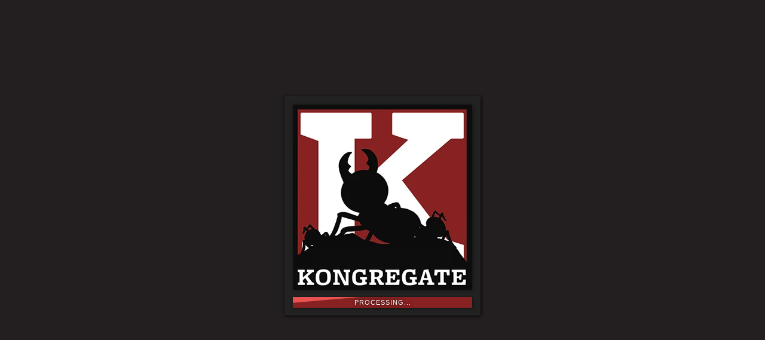

--- FILE ---
content_type: text/html; charset=UTF-8
request_url: http://www.afrodita.name/hraj_hra.php?hra=13335
body_size: 869
content:
<!DOCTYPE HTML PUBLIC "-//W3C//DTD HTML 4.0 Transitional//EN">

	

<html>
<head>
<title> - AfroDita - zábava online</title>
<meta name="subject" content="AfroDita">
<meta http-equiv='Content-Type' content='application/xhtml+xml; charset=utf-8' />
<meta http-equiv='Content-language' content='cs' />
<meta name='Description' content='AfroDita - zábava online - Online hry' />
<meta name='Keywords' content=', online hry, AfroDita, super hry, web hry, flash hry, herna, hry online, zábava, zábava online, hryonline, onlinehry, on-line hry, hry-online, online, flash hry, game, games, zadarmo, webhry, webgames, optické klamy, obludárium, chat' />
<meta name='robots' content='index,follow' />

<meta name='author' content='All: Stanislav Duben' />
<meta name='copyright' content='© 1998-2006 AfroDita.name, Stanislav Duben' />
<meta http-equiv='Content-Type' content='text/html; charset=utf-8' />
<link type='text/css' rel='stylesheet' href='/templates/afrodita/css/style.css' />
<link type='text/css' rel='stylesheet' href='/templates/afrodita/css/hra.css' />
<link rel="shortcut icon" href="/favicon.ico" type="image/x-icon" />
<!-- 93af75aeaa153b0387d60ec5437ef628 -->
<script async src="//pagead2.googlesyndication.com/pagead/js/adsbygoogle.js"></script>
<script>
     (adsbygoogle = window.adsbygoogle || []).push({
          google_ad_client: "ca-pub-8163264102747806",
          enable_page_level_ads: true
     });
</script>

</head>

<body bgcolor="white" leftmargin="0" topmargin="0" rightmargin="0" bottommargin="0">
		<div align="center"><iframe height="100%" width="100%" frameborder="0" src="http://f.kbhgames.com/2017/12/crazy-pig-simulator1/"></iframe></div>
	</body>
	</HTML>
	




--- FILE ---
content_type: text/html
request_url: https://f.kbhgames.com/2017/12/crazy-pig-simulator1/
body_size: 1127
content:
<!doctype html>
<html lang="en-us">
<head>
  <meta charset="utf-8">
  <meta http-equiv="Content-Type" content="text/html; charset=utf-8">
  <title>Unity WebGL Player | Crazy Pig Simulator</title>
  <link rel="canonical" href="https://kbhgames.com/game/crazy-pig-simulator"/>

  <style>
    * {
      margin: 0;
      padding: 0;
    }

    #gameContainer canvas {
      display:block;
    }

    div#webgl-content {
      position: absolute;
      top: 50%;
      left: 50%;
      -webkit-transform: translate(-50%, -50%);
      transform: translate(-50%, -50%);
    }

    div#loadingBox {
      width: 100%;
      height: 0px;
      position: absolute;
      top: 50%;
      margin-top: 137px;
      text-align: center;
    }

    div#icon {
      width: 300px;
      height: 310px;
      position: absolute;
      top: 50%;
      left: 50%;
      margin-top: -185px;
      margin-left: -150px;
      background-image: url("Template/anthill.png");
      background-repeat: no-repeat;
      box-shadow: 1px 1px 5px #141414;
    }

    div#box {
      width: 328px;
      height: 367px;
      position: absolute;
      top: 50%;
      left: 50%;
      margin-top: -199px;
      margin-left: -164px;
      background: #222;
      box-shadow: 1px 1px 5px #000;
    }

    div#bgBar {
      display: none;
      position: absolute;
      width: 300px;
      margin-left: -150px;
      left: 50%;
      height: 18px;
      background-color: #882121;
      box-shadow: 1px 1px 5px #111;
    }

    div#progressBar {
      display: none;
      left: 50%;
      position: absolute;
      margin-left: -150px;
      width: 0px;
      height: 18px;
      background-color: #dc4241;
    }

    p#loadingInfo {
      color: #fff;
      letter-spacing: 1px;
      position: absolute;
      width: 100%;
      font-family: sans-serif;
      text-align: center;
      top: 50%;
      font-size: 11px;
      font-weight: 500;
      margin-top: 140px;
      text-shadow: 0px 0px 5px #000;
    }

    div#spinner {
      position: absolute;
      height: 18px;
      left: 50%;
      margin-left: -150px;
      width: 300px;
      position: relative;
      overflow: hidden;
      background-color: #882121;
      box-shadow: 1px 1px 5px #111;
    }

    div#spinner:before {
      display: block;
      position: absolute;
      content: "";
      width: 150%;
      margin-left: -10px;
      height: 10px;
      background-color: #e85352;
      transform: rotate(-5deg);
      animation: loading 1s linear infinite;
    }

    @keyframes loading {
      from {
        top: -185%
      }
      to {
        top: 225%
      }
    }
  </style>


  <script src="Build/UnityLoader.js"></script>
  <script>
    function UnityProgress(gameInstance, progress) {
      var container = document.getElementById('gameContainer');
      if (container) document.body.style.background = container.style.background;

      if (!gameInstance.Module) {
         return;
      } else if (progress === "complete") {
        document.getElementById("loadingBox").style.display = "none";
        document.getElementById("icon").style.display = "none";
        document.getElementById("loadingInfo").style.display = "none";
        document.getElementById("box").style.display = "none";
        return;
      } else if (progress == 1) {
        document.getElementById("loadingInfo").innerHTML = "PROCESSING...";
        document.getElementById("spinner").style.display = "inherit";
        document.getElementById("bgBar").style.display = "none";
        document.getElementById("progressBar").style.display = "none";
      } else if (progress > 0) {
        document.getElementById("progressBar").style.width = 300 * progress + "px"
        document.getElementById("loadingInfo").innerHTML = Math.round(progress * 100) + "%";
        document.getElementById("spinner").style.display = "none";
        document.getElementById("bgBar").style.display = "block";
        document.getElementById("progressBar").style.display = "inherit";
      }
    }
    var gameInstance = UnityLoader.instantiate("gameContainer", "Build/PigSimulatorWEB.json", {
      onProgress: UnityProgress,
      Module: {
        onRuntimeInitialized: function() { UnityProgress(gameInstance, "complete") }
      }
    });
  </script>
</head>
<body>
  <div id="webgl-content" style="width: 960px; height: 600px">
    <div id="gameContainer" style="width: 960px; height: 600px"></div>
  </div>
  <div id="box"></div>
  <div id="loadingBox">
    <div id="spinner"></div>
    <div id="bgBar"></div>
    <div id="progressBar"></div>
  </div>
  <a target="_blank" href="http://www.kongregate.com"> <div id="icon"></div> </a>
  <p id="loadingInfo"></p>
</body>
</html>


--- FILE ---
content_type: text/html; charset=utf-8
request_url: https://www.google.com/recaptcha/api2/aframe
body_size: 266
content:
<!DOCTYPE HTML><html><head><meta http-equiv="content-type" content="text/html; charset=UTF-8"></head><body><script nonce="YOsELn8mroarM6b5dY3LVw">/** Anti-fraud and anti-abuse applications only. See google.com/recaptcha */ try{var clients={'sodar':'https://pagead2.googlesyndication.com/pagead/sodar?'};window.addEventListener("message",function(a){try{if(a.source===window.parent){var b=JSON.parse(a.data);var c=clients[b['id']];if(c){var d=document.createElement('img');d.src=c+b['params']+'&rc='+(localStorage.getItem("rc::a")?sessionStorage.getItem("rc::b"):"");window.document.body.appendChild(d);sessionStorage.setItem("rc::e",parseInt(sessionStorage.getItem("rc::e")||0)+1);localStorage.setItem("rc::h",'1768426951593');}}}catch(b){}});window.parent.postMessage("_grecaptcha_ready", "*");}catch(b){}</script></body></html>

--- FILE ---
content_type: text/css
request_url: http://www.afrodita.name/templates/afrodita/css/hra.css
body_size: 55
content:
/* Style design */
body {
  background: #fff1d4;
}
